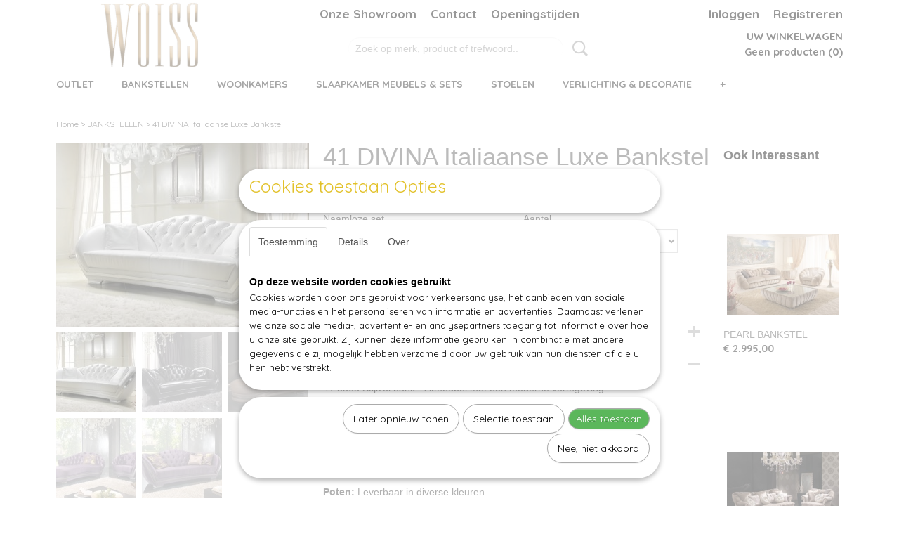

--- FILE ---
content_type: text/html; charset=UTF-8
request_url: https://www.woiss.nl/webshop/bankstellen/detail/177/41-divina-italiaanse-luxe-bankstel.html
body_size: 12986
content:
<!DOCTYPE html>
<html lang="nl" prefix="og: http://ogp.me/ns#">
<head>
  <script src="/core/javascript/polyfills/polyfills-transpiled.js" defer nomodule></script>
  <meta name="keywords" content="meubelen, meubel rotterdam, meubel breda, meubelzaak rotterdam, mebelzaak breda, goedkope bakstellen, goedkope meubel, hooglans meubel, lcd meubels, woonkamer, salon tafel, meubel aanbieding, goedkope boxprings, slaapkamers, goedkoopste meubelzaak, goedkoop meubels, hoogglans meubelen, italiaanse meubelen, turkse meubelen, meubels uit turkije, turkse, turkije, meubels, klassieke, barok, brokante, eiken, fineer, massief, massieve"/>
  <meta name="description" content="Voor luxe interieur design bezoek onze website | Luxe inrichting woonkamer ideeën | Zie onze luxe bank, stijlvolle woonkamer en exclusieve design modellen"/>
  <meta name="language" content="nl"/>
  <meta name="charset" content="UTF-8"/>
  <meta name="google-site-verification" content="7fh8edQW-I3p3ioU72a-jdbVrPVH8dmDOqFTtaNZviM"/>
  <meta name="p:domain_verify" content="03144a7cac6a16b650f00bf6ef572b65"/>
  <meta name="author" content="Woiss Meubels voor Stijlvol Interieur Ideeën"/>
  <meta name="generator" content="IZICMS2.0"/>
  <link href="/webshop/bankstellen/klassieke-bankstellen/detail/177/41-divina-italiaanse-luxe-bankstel.html" rel="canonical"/>
  <link href="/service/xml/News/atom.xml" rel="alternate" title="Alle berichten"/>
  <link href="/data/cache/compressedIncludes/compressedIncludes_2399616016_12f951c6e55e1a307533ac1d385dbb52.css" rel="stylesheet" media="all"/>
  <link href="https://fonts.googleapis.com/css?family=Quicksand:400,700&amp;r=3788&amp;fp=" rel="stylesheet" media="screen"/>
  <link href="https://fonts.googleapis.com/css?family=Gruppo:400,700&amp;r=3788&amp;fp=" rel="stylesheet" media="screen"/>
  <link href="https://fonts.googleapis.com/css?family=Dosis:400,700&amp;r=3788&amp;fp=" rel="stylesheet" media="screen"/>
  <link href="https://fonts.googleapis.com/css?family=Raleway:400,700&amp;r=3788&amp;fp=" rel="stylesheet" media="screen"/>
  <script src="/core/javascript/mootools/mootools-core-1.6.0-transpiled.js?r=3788&amp;fp=857f2632"></script>
  <script src="/core/javascript/mootools/mootools-more-1.6.0-transpiled.js?r=3788&amp;fp=857f2632"></script>
  <script src="/modules/Shop/templates/default/js/product_social-transpiled.js?r=3788&amp;fp=857f2632"></script>
  <script src="https://connect.facebook.net/nl_NL/all.js#xfbml=1?r=3788&amp;fp="></script>
  <script src="/core/javascript/lib/helper/LocaleGlobal-minified.js?r=3788&amp;fp=857f2632" type="module"></script>
  <script src="/core/javascript/lib/helper/LocaleGlobal-transpiled.js?r=3788&amp;fp=857f2632" defer nomodule></script>
  <script src="/modules/Shop/templates/bootstrap/js/accordion-transpiled.js?r=3788&amp;fp=857f2632"></script>
  <script src="/modules/Shop/templates/bootstrap/js/pixeldensity-transpiled.js?r=3788&amp;fp=857f2632"></script>
  <script src="/modules/Shop/templates/bootstrap/js/modal.js?r=3788&amp;fp=45bf4c6b"></script>
  <script src="/modules/Shop/templates/bootstrap/js/product-behaviour-transpiled.js?r=3788&amp;fp=857f2632"></script>
  <script src="/modules/Shop/templates/bootstrap/js/product_attributes-transpiled.js?r=3788&amp;fp=857f2632"></script>
  <script src="/modules/Shop/templates/bootstrap/js/cerabox/cerabox-transpiled.js?r=3788&amp;fp=857f2632"></script>
  <script src="/core/javascript/lib/legacy/Toolbox-minified.js?r=3788&amp;fp=857f2632" type="module"></script>
  <script src="/core/javascript/lib/legacy/Toolbox-transpiled.js?r=3788&amp;fp=857f2632" defer nomodule></script>
  <script src="/core/javascript/lib/legacy/Loader-minified.js?r=3788&amp;fp=857f2632" type="module"></script>
  <script src="/core/javascript/lib/legacy/Loader-transpiled.js?r=3788&amp;fp=857f2632" defer nomodule></script>
  <script src="/modules/AfterSale/templates/default/js/cookiepolicy.js?r=3788&amp;fp=0434d66d"></script>
  <script src="/templates/responsive-1/js/touch-mootools-transpiled.js?r=3788&amp;fp=857f2632"></script>
  <script src="/templates/responsive-1/js/category-menu-transpiled.js?r=3788&amp;fp=857f2632"></script>
  <script src="/templates/responsive-1/js/columnizer-transpiled.js?r=3788&amp;fp=857f2632"></script>
  <script src="/templates/responsive-1/js/responsive-transpiled.js?r=3788&amp;fp=857f2632"></script>
  <script src="/templates/responsive-1/js/designListener-transpiled.js?r=3788&amp;fp=857f2632"></script>
  <script>/*<![CDATA[*/
    document.addEventListener('DOMContentLoaded',function(){
      var evt = document.createEvent('CustomEvent');evt.initCustomEvent( 'designchange', false, false, {"carousel_slide_duration":"6000ms","carousel_slide1_enabled":"-1","carousel_slide1_animation":"slide-left","carousel_slide1_button_text":"","carousel_slide1_button_href":"","carousel_slide2_enabled":"-1","carousel_slide2_animation":"slide-left","carousel_slide2_button_text":"","carousel_slide2_button_href":"","carousel_slide3_enabled":"1","carousel_slide3_animation":"slide-left","carousel_slide3_button_text":"","carousel_slide3_button_href":"","carousel_slide3_slogan":"","carousel_slide4_enabled":"1","carousel_slide4_animation":"slide-left","carousel_slide4_button_text":"","carousel_slide4_button_href":"","carousel_slide4_slogan":"","carousel_slide5_enabled":"-1","carousel_slide5_animation":"slide-left","carousel_slide5_button_text":"Bekijk Alle Modellen","carousel_slide5_button_href":"https:\/\/www.woiss.nl\/webshop\/stoelen\/","carousel_slide5_slogan":"","carousel_slide1_full_image_link":"https:\/\/www.woiss.nl\/model-bugatti.html","carousel_slide1_slogan":"","carousel_slide2_full_image_link":"https:\/\/www.woiss.nl\/webshop\/outlet\/","carousel_slide2_slogan":"","carousel_slide3_full_image_link":"https:\/\/www.woiss.nl\/webshop\/woonkamer\/klassiek-woonkamers\/","carousel_slide4_full_image_link":"https:\/\/www.woiss.nl\/webshop\/woonkamer\/luxe-woonkamers\/","carousel_slide5_full_image_link":""} );document.dispatchEvent(evt);
      Locale.define('nl-NL','Core',{"cancel":"Annuleren","close":"Sluiten"});
      Locale.define('nl-NL','Shop',{"loading":"Een moment geduld alstublieft..","error":"Er is helaas een fout opgetreden.","added":"Toegevoegd","product_added_short":"&#x2713; Toegevoegd aan winkelwagen:","product_not_added":"Het product kon niet worden toegevoegd.","variation_not_given_short":"Kies de gewenste uitvoering:","attribute_dimension_error":"Het veld '%s' bevat een ongeldige waarde.","please_enter_valid_email":"Vul alsjeblieft een geldig e-mailadres in."});
      Locale.define('nl-NL','Cookie',{"cookie_option_heading":"Cookies toestaan Opties","cookie_option_footer":"<div class=buttons><a class='btn cookie-btn' id='cookie-showagain'>Later opnieuw tonen<\/a><a class='btn cookie-btn' id='allow-selection'>Selectie toestaan<\/a><a class='btn cookie-btn-selected' id='allow-all'>Alles toestaan<\/a><\/div>","cookie_option_body":"<div class='cookie-content' id='mainContent'><ul class='nav nav-tabs'><li><a href='#consent'>Toestemming<\/a><\/li><li><a href='#details'>Details<\/a><\/li><li><a href='#about'>Over<\/a><\/li><\/ul><div id='tabData[consent]' class='tabData'><h4 id='shp-cookie-settings'>Op deze website worden cookies gebruikt<\/h4><p>Cookies worden door ons gebruikt voor verkeersanalyse, het aanbieden van sociale media-functies en het personaliseren van informatie en advertenties. Daarnaast verlenen we onze sociale media-, advertentie- en analysepartners toegang tot informatie over hoe u onze site gebruikt. Zij kunnen deze informatie gebruiken in combinatie met andere gegevens die zij mogelijk hebben verzameld door uw gebruik van hun diensten of die u hen hebt verstrekt.<\/p><\/div><div id='tabData[details]' class='tabData'><div class='form-check align-items-center'><h4 id='shp-cookie-settings'>Noodzakelijk<\/h4><input class='form-check-input' type='checkbox' role='switch' id='shp-cookie-ncecessary' checked='checked' disabled='disabled'><\/div><p>Door essenti\u00eble functies zoals paginanavigatie en toegang tot beveiligde delen van de website mogelijk te maken, dragen noodzakelijke cookies bij aan de bruikbaarheid van een website. Deze cookies zijn essentieel voor de correcte werking van de website.<\/p><div class='form-check align-items-center'><h4 id='shp-cookie-settings'>Statistieken<\/h4><input class='form-check-input' type='checkbox' role='switch' id='shp-cookie-statistics' checked='checked'><\/div><p>Statistische cookies verzamelen en verstrekken anonieme gegevens om website-eigenaren te helpen begrijpen hoe gebruikers omgaan met hun sites.<\/p><div class='form-check align-items-center'><h4 id='shp-cookie-settings'>Marketing<\/h4><input class='form-check-input' type='checkbox' role='switch' id='shp-cookie-marketing'><\/div><p>Er worden cookies voor marketingdoeleinden gebruikt om websitegebruikers te volgen. Het doel is om gebruikers relevante en interessante advertenties te tonen, waardoor deze waardevoller worden voor uitgevers en externe marketeers.<\/p><\/div><div id='tabData[about]' class='tabData'><p>Cookies zijn kleine tekstdocumenten die door websites kunnen worden gebruikt om de gebruikerservaring effici\u00ebnter te maken.<\/p><p>De wet bepaalt dat wij cookies op uw apparaat plaatsen als deze strikt noodzakelijk zijn voor de werking van deze website. Voor alle andere soorten cookies hebben wij uw toestemming nodig. wat betekent dat cookies die als noodzakelijk zijn gecategoriseerd, voornamelijk worden verwerkt op basis van AVG-art. 6 (1) (f). Alle overige cookies, dat wil zeggen die van de soorten voorkeuren en advertenties, worden verwerkt op basis van AVG-art. 6 (1) (a) AVG.<\/p><p>Deze website maakt gebruik van unieke soorten cookies. sommige cookies worden geplaatst via aanbiedingen van derden die op onze pagina's verschijnen.<\/p><p>Vermeld uw toestemmings-id en datum wanneer u contact met ons opneemt over uw toestemming.<\/p><\/div><\/div>","analyticsId":"G-6CY6MTGC2N","adwordId":"AW-"});
      Locale.use('nl-NL');
  });
  /*]]>*/</script>
  <script>/*<![CDATA[*/
    
    <!-- Google Tag Manager -->
    (function(w,d,s,l,i){w[l]=w[l]||[];w[l].push({'gtm.start':
    new Date().getTime(),event:'gtm.js'});var f=d.getElementsByTagName(s)[0],
    j=d.createElement(s),dl=l!='dataLayer'?'&l='+l:'';j.async=true;j.src=
    'https://www.googletagmanager.com/gtm.js?id='+i+dl;f.parentNode.insertBefore(j,f);
    })(window,document,'script','dataLayer','GTM-NHK2L2J');
    <!-- End Google Tag Manager -->
    
 window.dataLayer = window.dataLayer || []; 
function gtag(){dataLayer.push(arguments);}
gtag('consent', 'default', { 
'ad_storage': 'denied',
'ad_user_data': 'denied',
'ad_personalization': 'denied',
'analytics_storage': 'denied',
'functionality_storage': 'denied',
'personalization_storage': 'denied',
'security_storage': 'denied'
});
  /*]]>*/</script>
  <!-- Global site tag (gtag.js) - Google Analytics -->
  <script async src="https://www.googletagmanager.com/gtag/js?id=G-6CY6MTGC2N"></script>
  <script>
    window.dataLayer = window.dataLayer || [];
    function gtag(){dataLayer.push(arguments);}
    gtag('js', new Date());
    gtag('config', 'G-6CY6MTGC2N', {"anonymize_ip":true});
  </script>
  <!-- End Google Analytics -->
  <title>41 DIVINA Italiaanse Luxe Bankstel - Bankstellen - Woiss Meubels | Stijlvol Inrichten voor Luxe Interieur</title>
  <meta name="viewport" content="width=device-width, initial-scale=1.0, user-scalable=0, minimum-scale=1.0, maximum-scale=1.0"/>
</head>
<body itemscope itemtype="http://schema.org/WebPage">
<div id="top">
  <div id="topMenu" class="container">
    <div id="logo" onclick="document.location.href='/';"></div>
          <ul class="topMenu">
                  <li><a href="/onze-showroom.html">Onze Showroom</a></li>
                  <li><a href="/contact.html">Contact</a></li>
                  <li><a href="/openingstijden.html">Openingstijden</a></li>
        
      </ul>
      
<div id="basket" class="show_profile">
      <ul>
              <li><a href="/profiel/inloggen.html" rel="nofollow">Inloggen</a></li>
        <li><a href="/profiel/registreren.html">Registreren</a></li>
          </ul>
      <div class="cart">
    <label><a href="/webshop/basket.html" class="basketLink">Uw winkelwagen</a></label>
    <span class="basketPrice">Geen producten <span class="basketAmount">(0)</span></span>
  </div>
</div>
      </div>
      
    <form action="/zoeken.html" method="get" class="search">
      <input class="query" placeholder="Zoek op merk, product of trefwoord.." type="text" name="q" value="" />
      <button type="submit" class="btn">Zoeken</button>
    </form>
  </div>
  
<div id="menu">
  <div class="container">
    
    <ul class="pull-right">
                                                                                                                                                
    </ul>
  
      <ul class="categories">
                          <li class="">
          <a class="dropdown-toggle" href="/webshop/outlet/">Outlet <b class="caret"></b></a>
            <div class="dropdown">
              <a class="dropdown-heading" href="/webshop/outlet/">Outlet</a>
              <ul>
                                              <li ><a href="/webshop/outlet/outlet-meubels--eethoeken/" title="Outlet meubels &amp; eethoeken">Outlet meubels & eethoeken</a></li>
                                              <li ><a href="/webshop/outlet/outlet-bankstellen/" title="Outlet bankstellen">Outlet bankstellen</a></li>
                                              <li ><a href="/webshop/outlet/outlet-slaapkamers--bedden/" title="Outlet slaapkamers &amp; bedden">Outlet slaapkamers & bedden</a></li>
                                              <li ><a href="/webshop/outlet/outlet-verlichtingen--kroonluchters/" title="Outlet verlichtingen &amp; kroonluchters">Outlet verlichtingen & kroonluchters</a></li>
                                              <li ><a href="/webshop/outlet/outlet-spiegels--schilderijen/" title="Outlet spiegels &amp; schilderijen">Outlet spiegels & schilderijen</a></li>
                                              <li ><a href="/webshop/outlet/outlet-serviessets/" title="Outlet serviessets">Outlet serviessets</a></li>
                                              <li ><a href="/webshop/outlet/accessoires/" title="Outlet accessoires">Outlet accessoires</a></li>
              
              </ul>
            </div>
          </li>
                              <li class="">
          <a class="dropdown-toggle" href="/webshop/bankstellen/">BANKSTELLEN <b class="caret"></b></a>
            <div class="dropdown">
              <a class="dropdown-heading" href="/webshop/bankstellen/">BANKSTELLEN</a>
              <ul>
                                              <li ><a href="/webshop/bankstellen/outlet-bankstellen-tot-70-korting/" title="Outlet Bankstellen tot 70% Korting">Outlet Bankstellen tot 70% Korting</a></li>
                                              <li ><a href="/webshop/bankstellen/leren-bankstellen/" title="Leren Bankstellen">Leren Bankstellen</a></li>
                                              <li ><a href="/webshop/bankstellen/stoffen-bankstellen/" title="Stoffen Bankstellen">Stoffen Bankstellen</a></li>
                                              <li ><a href="/webshop/bankstellen/klassieke-bankstellen/" title="Klassıeke bankstellen">Klassıeke bankstellen</a></li>
                                              <li ><a href="/webshop/bankstellen/losse-fauteuils/" title="Losse fauteuils">Losse fauteuils</a></li>
                                              <li ><a href="/webshop/bankstellen/wood-trimmed--oak-bankstellen/" title="Wood trimmed / oak bankstellen">Wood trimmed / oak bankstellen</a></li>
                                              <li ><a href="/webshop/bankstellen/hoekbankstellen/" title="Hoekbankstellen">Hoekbankstellen</a></li>
              
              </ul>
            </div>
          </li>
                              <li class="">
          <a class="dropdown-toggle" href="/webshop/woonkamer/">WOONKAMERS <b class="caret"></b></a>
            <div class="dropdown">
              <a class="dropdown-heading" href="/webshop/woonkamer/">WOONKAMERS</a>
              <ul>
                                              <li ><a href="/webshop/woonkamer/outlet-meubels--eethoeken-tot-70-korting/" title="Outlet Meubels &amp; Eethoeken tot 70% Korting">Outlet Meubels & Eethoeken tot 70% Korting</a></li>
                                              <li ><a href="/webshop/woonkamer/luxe-woonkamers/" title="Luxe Woonkamers">Luxe Woonkamers</a></li>
                                              <li ><a href="/webshop/woonkamer/klassiek-woonkamers/" title="Klassiek Woonkamers">Klassiek Woonkamers</a></li>
                                              <li ><a href="/webshop/woonkamer/modern-woonkamers/" title="Modern Woonkamers">Modern Woonkamers</a></li>
                                              <li ><a href="/webshop/woonkamer/marmeren-tafels/" title="Marmeren Tafels">Marmeren Tafels</a></li>
                                              <li ><a href="/webshop/woonkamer/losse-woonkamer-meubels/" title="Losse Woonkamer Meubels">Losse Woonkamer Meubels</a></li>
              
              </ul>
            </div>
          </li>
                              <li class="">
          <a class="dropdown-toggle" href="/webshop/slaapkamer-meubels--sets/">Slaapkamer meubels & sets <b class="caret"></b></a>
            <div class="dropdown">
              <a class="dropdown-heading" href="/webshop/slaapkamer-meubels--sets/">Slaapkamer meubels & sets</a>
              <ul>
                                              <li ><a href="/webshop/slaapkamer-meubels--sets/outlet-bedden--slaapkamers-tot--70/" title="Outlet Bedden &amp; Slaapkamers tot -70%">Outlet Bedden & Slaapkamers tot -70%</a></li>
                                              <li ><a href="/webshop/slaapkamer-meubels--sets/slaapkamer-sets/" title="Slaapkamer sets">Slaapkamer sets</a></li>
                                              <li ><a href="/webshop/slaapkamer-meubels--sets/bedden/" title="Bedden">Bedden</a></li>
                                              <li ><a href="/webshop/slaapkamer-meubels--sets/kasten/" title="Kasten">Kasten</a></li>
                                              <li ><a href="/webshop/slaapkamer-meubels--sets/zitmeubelen-voor-slaapkamers/" title="Zitmeubelen voor slaapkamers">Zitmeubelen voor slaapkamers</a></li>
                                              <li ><a href="/webshop/slaapkamer-meubels--sets/spiegels-voor-slaapkamers/" title="Spiegels voor slaapkamers">Spiegels voor slaapkamers</a></li>
                                              <li ><a href="/webshop/slaapkamer-meubels--sets/matrassen/" title="Matrassen">Matrassen</a></li>
                                              <li ><a href="/webshop/slaapkamer-meubels--sets/boxspringen/" title="Boxspringen">Boxspringen</a></li>
              
              </ul>
            </div>
          </li>
                                <li class=""><a href="/webshop/stoelen/">Stoelen</a></li>
                              <li class="">
          <a class="dropdown-toggle" href="/webshop/verlichting--decoratie/">Verlichting & Decoratie <b class="caret"></b></a>
            <div class="dropdown">
              <a class="dropdown-heading" href="/webshop/verlichting--decoratie/">Verlichting & Decoratie</a>
              <ul>
                                              <li ><a href="/webshop/verlichting--decoratie/outlet-verlichting--decoraties-tot--70/" title="Outlet Verlichting &amp; Decoratie's tot -70%">Outlet Verlichting & Decoratie's tot -70%</a></li>
                                              <li ><a href="/webshop/verlichting--decoratie/decoraties--woonaccessoires/" title="Decoraties &amp; Woonaccessoires">Decoraties & Woonaccessoires</a></li>
                                              <li ><a href="/webshop/verlichting--decoratie/verlichting/" title="Verlichting">Verlichting</a></li>
              
              </ul>
            </div>
          </li>
                              <li class="">
          <a class="dropdown-toggle" href="/webshop/barok-collectie/">Barok Collectie <b class="caret"></b></a>
            <div class="dropdown">
              <a class="dropdown-heading" href="/webshop/barok-collectie/">Barok Collectie</a>
              <ul>
                                              <li ><a href="/webshop/barok-collectie/barok-woonkamers--eethoeken/" title="Barok Woonkamers &amp; Eethoeken">Barok Woonkamers & Eethoeken</a></li>
                                              <li ><a href="/webshop/barok-collectie/barok-bankstellen/" title="Barok Bankstellen">Barok Bankstellen</a></li>
                                              <li ><a href="/webshop/barok-collectie/barok-slaapkamers/" title="Barok Slaapkamers">Barok Slaapkamers</a></li>
              
              </ul>
            </div>
          </li>
              
          </ul>
      </div>
</div>
<div class="visible-phone mobileHeader">
  <a href="#" class="openMobileMenu"></a>
  <form action="/zoeken.html" method="get" class="search">
    <input class="query" type="text" name="q" value="" />
    <button type="submit" class="btn">Zoeken</button>
  </form>
</div>
<script type="text/javascript">
  // Make the update menu function global
  var updateMenu = {};
  var category_menu;
  window.addEvent( 'domready', function ()
  {
    var elements = $$('.dropdown-toggle');
    var closeTimeout;
    var opt = {
      translations:{
        TEMPLATE_OTHER_CATEGORIES:'Overige categorie&euml;n',
        TEMPLATE_MENU_OVERFLOW_LABEL: '+'
      }
    }
    // Emulate hover in JS so we can control the hover behaviour on mobile browsers
    var ios10fix = false; // IOS10 has a bug where it triggers an extra click event on the location of the finger (even when mouseup is stopped) in the menu when it has less than 8 items...
    $('menu').getElements( 'a' ).each( function ( el ) {
      el.addEvent( 'mouseenter', function () { this.addClass('hover'); } );
      el.addEvent( 'mouseleave', function () { this.removeClass('hover'); } );
      el.addEvent( 'click', function ( e ) { if ( ios10fix ) e.stop(); } );
    } );
    // Global function to add drop-down behaviour to newly added menu items
    updateMenu = function () {
      var newElements = $$('.dropdown-toggle');
      newElements.each( function ( el ) {
        if ( -1 === elements.indexOf( el ) ) {
          el.addEvent( 'mouseenter', function () { el.addClass('hover'); } );
          el.addEvent( 'mouseleave', function () { el.removeClass('hover'); } );
          addMenuBehaviour( el );
        }
      } );
      // Add new elements to local list
      elements = newElements;
    }
    var addMenuBehaviour = function ( el ) {
      // Handle opening the menu
      el.addEvent( 'mouseover', openMenu );
      // Handle delayed menu close after mouse leave
      el.getParent('li').addEvent('mouseleave', function () {
        // Don't close when hovering a submenu-enabled item in the '+' menu
        if ( el.getParent( '.__all_categories' ) && el.getParent( '.dropdown' ) ) return;
        // Ignore mouseleave events when in mobile mode (needed for windows phone)
        if ( document.body.hasClass( 'mobile' ) ) return;
        closeTimeout = setTimeout( closeAll, 300 );
      } );
      el.getParent('li').addEvent('mouseenter', function () {
        clearTimeout( closeTimeout );
      } );
      // Also open menu on tap
      el.addEvent( 'tap', function ( e ) {
        if ( e.type == 'touchend' ) {
          openMenu.call(el, e);
          ios10fix = true;
          setTimeout( function () { ios10fix = false; }, 500 );
        }
      } );
    }
    var closeAll = function () {
      elements.getParent().removeClass('open');
      clearTimeout( closeTimeout );
    }
    var openMenu = function (e) {
      // Ignore mouseover events when in mobile mode
      if ( e.type == 'mouseover' && document.body.hasClass( 'mobile' ) ) return;
      if ( this.getParent( '.__all_categories' ) && this.getParent( '.dropdown' ) ) {
        if ( e.type == "touchend" ) document.location.href = this.get('href'); // Feign a click for touch actions (emulated click is blocked)
        return true;
      }
      // Already open.. Close when in mobile mode
      if ( this.getParent( 'li.open' ) ) {
        if ( e.type == "touchend" ) {
          closeAll();
        }
        return;
      }
      // Close all menu's
      elements.getParent().removeClass('open');
      // Prevent unexpected closing
      clearTimeout( closeTimeout );
      // Skip if disabled
      if ( this.hasClass('disabled') || this.match(':disabled') ) return;
      var dropdownMenu = this.getParent().getElement( '.dropdown' );
      if ( !dropdownMenu || !dropdownMenu.getElement('li') ) return; // Skip if empty
      dropdownMenu.setStyle( 'visibility', 'hidden' );
      this.getParent().addClass('open'); // open up selected
      var paddingTop = dropdownMenu.getStyle( 'padding-top' ).toInt();
      var dropdownMenuHeight = dropdownMenu.getSize().y - paddingTop - dropdownMenu.getStyle( 'padding-bottom' ).toInt();
      dropdownMenu.setStyles( {height:0,visibility:'visible', paddingTop: paddingTop + 10} );
      dropdownMenu.set( 'morph', {duration: 300, transition: 'sine:out', onComplete:function () { dropdownMenu.setStyle( 'height', 'auto' ); } } );
      dropdownMenu.morph( {height:dropdownMenuHeight, paddingTop: paddingTop} );
    };
    // Add behaviour to all drop-down items
    elements.each( addMenuBehaviour );
    // Init category menu
    category_menu = new CategoryMenu( opt );
  } );
</script>
  
  <div id="breadcrumbs" class="container">
    <div class="border-bottom">
      <a href="/" title="Home">Home</a> &gt; <a href="/webshop/bankstellen/" title="BANKSTELLEN">BANKSTELLEN</a> &gt; <a href="" title="41 DIVINA Italiaanse Luxe Bankstel">41 DIVINA Italiaanse Luxe Bankstel</a>
    </div>
  </div>
<div class="container" id="site">
  <div class="row">
          <div class="span12">
        <div class="iziSection" id="section_main"><div id="section_main_0" class="ShopModule iziModule"><div class="productAction iziAction">
<div class="row">
  <div itemscope itemtype="http://schema.org/Product">
            <meta itemprop="itemCondition" content="http://schema.org/NewCondition" />
          <div class="imageContainer span4">
      <div class="imageCanvas">
                    <div class="product-ribbon">
                </div>
      
              <a href="/data/upload/Shop/images/divina-rit.jpg" id="productImage-378" class="cerabox active" title="DIVINA Stijlvol bankstel - zitmeubel met een moderne vormgeving">
          <img src="/modules/Shop/templates/bootstrap/images/placeholder.png" data-src="/data/upload/Shop/images/360x1000x0_divina-rit.jpg" alt="DIVINA Stijlvol bankstel - zitmeubel met een moderne vormgeving"/>
          <meta itemprop="image" content="https://www.woiss.nl/data/upload/Shop/images/divina-rit.jpg" />
        </a>
              <a href="/data/upload/Shop/images/divina-all-blacks.jpg" id="productImage-379" class="cerabox" title="DIVINA Stijlvol bankstel - zitmeubel met een moderne vormgeving">
          <img src="/modules/Shop/templates/bootstrap/images/placeholder.png" data-src="/data/upload/Shop/images/360x1000x0_divina-all-blacks.jpg" alt="DIVINA Stijlvol bankstel - zitmeubel met een moderne vormgeving"/>
          <meta itemprop="image" content="https://www.woiss.nl/data/upload/Shop/images/divina-all-blacks.jpg" />
        </a>
              <a href="/data/upload/Shop/images/divina-chaise-pelle.jpg" id="productImage-380" class="cerabox" title="DIVINA Stijlvol bankstel - zitmeubel met een moderne vormgeving">
          <img src="/modules/Shop/templates/bootstrap/images/placeholder.png" data-src="/data/upload/Shop/images/360x1000x0_divina-chaise-pelle.jpg" alt="DIVINA Stijlvol bankstel - zitmeubel met een moderne vormgeving"/>
          <meta itemprop="image" content="https://www.woiss.nl/data/upload/Shop/images/divina-chaise-pelle.jpg" />
        </a>
              <a href="/data/upload/Shop/images/divina-viola-2.jpg" id="productImage-381" class="cerabox" title="DIVINA Stijlvol bankstel - zitmeubel met een moderne vormgeving">
          <img src="/modules/Shop/templates/bootstrap/images/placeholder.png" data-src="/data/upload/Shop/images/360x1000x0_divina-viola-2.jpg" alt="DIVINA Stijlvol bankstel - zitmeubel met een moderne vormgeving"/>
          <meta itemprop="image" content="https://www.woiss.nl/data/upload/Shop/images/divina-viola-2.jpg" />
        </a>
              <a href="/data/upload/Shop/images/divina-viola.jpg" id="productImage-382" class="cerabox" title="DIVINA Stijlvol bankstel - zitmeubel met een moderne vormgeving">
          <img src="/modules/Shop/templates/bootstrap/images/placeholder.png" data-src="/data/upload/Shop/images/360x1000x0_divina-viola.jpg" alt="DIVINA Stijlvol bankstel - zitmeubel met een moderne vormgeving"/>
          <meta itemprop="image" content="https://www.woiss.nl/data/upload/Shop/images/divina-viola.jpg" />
        </a>
      
      </div>
          <div class="imageSelector">
            <a href="#product_image_378" rel="productImage-378" class="active"><img width="114" height="114" src="/modules/Shop/templates/bootstrap/images/placeholder.png" data-src="/data/upload/Shop/images/114x114x1_divina-rit.jpg" alt="1"/></a>
            <a href="#product_image_379" rel="productImage-379"><img width="114" height="114" src="/modules/Shop/templates/bootstrap/images/placeholder.png" data-src="/data/upload/Shop/images/114x114x1_divina-all-blacks.jpg" alt="2"/></a>
            <a href="#product_image_380" rel="productImage-380"><img width="114" height="114" src="/modules/Shop/templates/bootstrap/images/placeholder.png" data-src="/data/upload/Shop/images/114x114x1_divina-chaise-pelle.jpg" alt="3"/></a>
            <a href="#product_image_381" rel="productImage-381"><img width="114" height="114" src="/modules/Shop/templates/bootstrap/images/placeholder.png" data-src="/data/upload/Shop/images/114x114x1_divina-viola-2.jpg" alt="4"/></a>
            <a href="#product_image_382" rel="productImage-382"><img width="114" height="114" src="/modules/Shop/templates/bootstrap/images/placeholder.png" data-src="/data/upload/Shop/images/114x114x1_divina-viola.jpg" alt="5"/></a>
      
      </div>
          &nbsp;
    </div>
    <div class="span6">
      <div class="productProperties">
        <div id="productDetail" class="productDetail">
          <h1 itemprop="name">41 DIVINA Italiaanse Luxe Bankstel</h1>
<meta itemprop="ProductID" content="177" />
<meta itemprop="url" content="https://www.woiss.nl/webshop/bankstellen/klassieke-bankstellen/detail/177/41-divina-italiaanse-luxe-bankstel.html" />
<div class="price" itemprop="offers" itemscope itemtype="http://schema.org/Offer">
      <span class="strong price">&euro; 1.925,00</span>
    <meta itemprop="price" content="1925"/>
    <meta itemprop="priceCurrency" content="EUR"/>
    
      <small>
      (inclusief btw      21%)
    </small>
  
  
<div class="in-stock">
</div>
  <div class="form">
    <form>
      <input type="hidden" name="product_id" value="177"/>
          <input type="hidden" name="price" value="192500"/>
      <input type="hidden" name="sale_price" value="192500"/>
      <input type="hidden" name="currency" value="EUR"/>
      <div class="row">
                                  <div class="span3 attribute-set 0">
                      <label>Naamloze set</label>
            <select name="attributeSet[177][81]" class="attribute-list">
                        <option value="398" selected="selected">Poef Gecapitonneerd</option>
                        <option value="399">4 Zits 280x118x91</option>
                        <option value="400">3 Zits 250x115x91</option>
                        <option value="401">2.5 Zits 230x115x89</option>
                        <option value="402">Chaise Longue 210x106x85</option>
                        <option value="8474">1 zits bank 113x95x86</option>
                        <option value="8475">salontafel 120x70x40</option>
                        <option value="8476">bijzettafel 70x70x60h</option>
            
            </select>
                    </div>
        
      
                  <div class="span3">
            <label for="product_amount_177">Aantal</label>
            <select name="amount[177]" id="product_amount_177">
                          <option value="1" selected="selected">1</option>
                          <option value="2">2</option>
                          <option value="3">3</option>
                          <option value="4">4</option>
                          <option value="5">5</option>
                          <option value="6">6</option>
                          <option value="7">7</option>
                          <option value="8">8</option>
                          <option value="9">9</option>
                          <option value="10">10</option>
                          <option value="11">11</option>
                          <option value="12">12</option>
                          <option value="13">13</option>
                          <option value="14">14</option>
                          <option value="15">15</option>
                          <option value="16">16</option>
                          <option value="17">17</option>
                          <option value="18">18</option>
                          <option value="19">19</option>
                          <option value="20">20</option>
                          <option value="21">21</option>
                          <option value="22">22</option>
                          <option value="23">23</option>
                          <option value="24">24</option>
                          <option value="25">25</option>
                          <option value="26">26</option>
                          <option value="27">27</option>
                          <option value="28">28</option>
                          <option value="29">29</option>
                          <option value="30">30</option>
                          <option value="31">31</option>
                          <option value="32">32</option>
                          <option value="33">33</option>
                          <option value="34">34</option>
                          <option value="35">35</option>
                          <option value="36">36</option>
                          <option value="37">37</option>
                          <option value="38">38</option>
                          <option value="39">39</option>
                          <option value="40">40</option>
                          <option value="41">41</option>
                          <option value="42">42</option>
                          <option value="43">43</option>
                          <option value="44">44</option>
                          <option value="45">45</option>
                          <option value="46">46</option>
                          <option value="47">47</option>
                          <option value="48">48</option>
                          <option value="49">49</option>
                          <option value="50">50</option>
                          <option value="51">51</option>
                          <option value="52">52</option>
                          <option value="53">53</option>
                          <option value="54">54</option>
                          <option value="55">55</option>
                          <option value="56">56</option>
                          <option value="57">57</option>
                          <option value="58">58</option>
                          <option value="59">59</option>
                          <option value="60">60</option>
                          <option value="61">61</option>
                          <option value="62">62</option>
                          <option value="63">63</option>
                          <option value="64">64</option>
                          <option value="65">65</option>
                          <option value="66">66</option>
                          <option value="67">67</option>
                          <option value="68">68</option>
                          <option value="69">69</option>
                          <option value="70">70</option>
                          <option value="71">71</option>
                          <option value="72">72</option>
                          <option value="73">73</option>
                          <option value="74">74</option>
                          <option value="75">75</option>
                          <option value="76">76</option>
                          <option value="77">77</option>
                          <option value="78">78</option>
                          <option value="79">79</option>
                          <option value="80">80</option>
                          <option value="81">81</option>
                          <option value="82">82</option>
                          <option value="83">83</option>
                          <option value="84">84</option>
                          <option value="85">85</option>
                          <option value="86">86</option>
                          <option value="87">87</option>
                          <option value="88">88</option>
                          <option value="89">89</option>
                          <option value="90">90</option>
                          <option value="91">91</option>
                          <option value="92">92</option>
                          <option value="93">93</option>
                          <option value="94">94</option>
                          <option value="95">95</option>
                          <option value="96">96</option>
                          <option value="97">97</option>
                          <option value="98">98</option>
                          <option value="99">99</option>
                        </select>
          </div>
                </div>
              <button class="btn cancel">Annuleren</button>
        <button class="btn buy" data-product_id="177">In winkelwagen</button>                      </form>
  </div>
</div>
  
    <div class="accordion accordion-attributes">
      <div class="accordion-heading">Specificaties</div>
                                <div class="property">
          <span class="property-title strong">Netto gewicht</span>
          <span class="property-text">2,00  Kg</span>
        </div>
                    <div class="property">
          <span class="property-title strong">Bruto gewicht</span>
          <span class="property-text" itemprop="weight">6,00  Kg</span>
        </div>
            
      
    </div>
  
        </div>
      </div>
          <div class="accordion accordion-open">
        <div class="accordion-heading">Omschrijving</div>
        <span itemprop="description"><p><span id="ctl00_ContentPlaceHolder1_lblUrunAd">41 8365 Stijlvol bank - zitmeubel met een moderne vormgeving</span></p>
<p>MODEL DIVINA</p>
<p>Prachtig Neo klassiek bankstel</p>
<p>Inclusief kussens.<br />Leverbaar in diverse kleuren stof of leather</p>
<p><strong>Poten:</strong> Leverbaar in diverse kleuren</p>
<p>&nbsp;</p>
<ul>
<li>4 zits L280*D118*H91cm</li>
<li>3 zits L250*D115*H89cm</li>
<li>2.5 zits L230*D115*H89cm</li>
<li>1 zits L113*D95*H86</li>
<li>Chaise Longue L210*H106*D85cm</li>
<li>Poef Gecapitonneerd L120*D70*H40</li>
</ul>
<p>&nbsp;</p>
<p>Fabrikant van een hoogwaardig Italiaans product; prachtige exclusieve bankstellen, fauteuils en bedden met een rijke stoffen- en ledercollectie</p></span>
      </div>
    
    
    
          <div id="social_container" class="social">
                        <div class="fb-like" data-href="https://www.woiss.nl/webshop/bankstellen/klassieke-bankstellen/detail/177/41-divina-italiaanse-luxe-bankstel.html" data-layout="button" data-action="like" data-show-faces="false" data-share="true"></div>
                                                                <a href="https://twitter.com/share" class="twitter-share-button" data-text="" data-count="none">Tweet</a>
          <script>
            !function(d,s,id) {
              var js, fjs = d.getElementsByTagName(s)[0];
              if(!d.getElementById(id)) {
                js = d.createElement(s);
                js.id = id;
                js.src = 'https://platform.twitter.com/widgets.js';
                fjs.parentNode.insertBefore(js,fjs);
              }
            }(document, 'script', 'twitter-wjs');
          </script>
                                                                <a href="https://www.pinterest.com/pin/create/button/" data-pin-do="buttonBookmark"><img src="https://assets.pinterest.com/images/pidgets/pinit_fg_en_rect_gray_20.png" alt="Pinterest"/></a>
          <script async defer src="https://assets.pinterest.com/js/pinit.js"></script>
                      
      </div>
        </div>
  </div>
  
    <div class="span2 similarProducts">
    <h3>Ook interessant</h3>
          <div class="product">
        <div class="thumbnail">
          <a href="/webshop/bankstellen/klassieke-bankstellen/detail/241/pearl-bankstel.html" title="PEARL BANKSTEL" data-background="/data/upload/Shop/images/255x1000x0_pearl-41tavoli.jpg"></a>
        </div>
        <div class="name">
          <a href="/webshop/bankstellen/klassieke-bankstellen/detail/241/pearl-bankstel.html" class="active" title="PEARL BANKSTEL">PEARL BANKSTEL</a>
        </div>
        <div class="price">
                              <span class="price">&euro; 2.995,00</span>
                          </div>
      </div>
          <div class="product">
        <div class="thumbnail">
          <a href="/webshop/bankstellen/klassieke-bankstellen/detail/231/41-messina-luxe-design-klassieke-bankstel-leer.html" title="41 MESSINA Luxe Design Klassieke Bankstel Leer" data-background="/data/upload/Shop/images/255x1000x0_marlene.jpg"></a>
        </div>
        <div class="name">
          <a href="/webshop/bankstellen/klassieke-bankstellen/detail/231/41-messina-luxe-design-klassieke-bankstel-leer.html" class="active" title="41 MESSINA Luxe Design Klassieke Bankstel Leer">41 MESSINA Luxe Design Klassieke Bankstel Leer</a>
        </div>
        <div class="price">
                              <span class="price">&euro; 3.699,00</span>
                          </div>
      </div>
          <div class="product">
        <div class="thumbnail">
          <a href="/webshop/bankstellen/klassieke-bankstellen/detail/191/41-greta-italiaanse-luxe-klassieke-stoffen-bank.html" title="41 GRETA Italiaanse Luxe Klassieke Stoffen Bank" data-background="/data/upload/Shop/images/255x1000x0_greta.jpg"></a>
        </div>
        <div class="name">
          <a href="/webshop/bankstellen/klassieke-bankstellen/detail/191/41-greta-italiaanse-luxe-klassieke-stoffen-bank.html" class="active" title="41 GRETA Italiaanse Luxe Klassieke Stoffen Bank">41 GRETA Italiaanse Luxe Klassieke Stoffen Bank</a>
        </div>
        <div class="price">
                              <span class="price">&euro; 4.349,00</span>
                          </div>
      </div>
    
  </div>
  </div>
<script>
  document.addEvent( 'domready', function () {
    try {
      document.getElements('a.cerabox').cerabox( {
        events: {
          onOpen: function(current_item, collection) {
            var background_color = current_item.getStyle('background-color');
            if( background_color == 'transparent' ) {
              background_color = $('site').getStyle('background-color');
            }
            $('cerabox').setStyle('background-color', background_color);
          }
        }
      });
      var options = {
        variations: {},
        product_id: null
      };
      
      options.product_id = 177;
      var productAttributes = new ProductAttributes( options );
      productAttributes.addBehaviour();
      var canvas = document.getElement( '.imageCanvas' );
      var selector = document.getElement( '.imageSelector' );
      if ( !selector ) return;
      // Trigger size setting after all images are loaded
      window.addEvent( 'load', function () {
        canvas.setStyle( 'height', canvas.getElement('.active').getSize().y );
        productAttributes.switchVariationImage();
      } );
      selector.getElements( 'a' ).each( function ( a ) {
        a.addEvent( 'click', function ( e ) {
          e.stop();
          var target = $( a.get( 'rel' ) );
          if ( target ) {
            document.getElements( '.imageContainer .active' ).removeClass( 'active' );
            a.addClass( 'active' );
            target.addClass( 'active' );
            canvas.setStyle( 'height', target.getSize().y );
          }
        } );
      } );
    } catch (e) {
      if ( typeof TraceKit !== 'undefined') {
        TraceKit.report(e);
      } else {
        throw e;
      }
    }
  } );
</script>
<div class='clear'></div></div></div></div>
      </div>
      </div>
  <div class="row">
    <div class="span12"><div class="iziSection iziStaticSection" id="section_footer"><div class="iziContent" id="section_footer_0"><div class="iziInnerContent"><p style="text-align: center;"><strong><span style="color: #383333; font-size: 18pt;">Merken en fabrieken waarmee wij elegantie bij u thuis brengen</span></strong></p>
<p>&nbsp;</p>
<p style="text-align: center;"><img src="/data/upload/images/1111111111111logo-gabba.png" alt="" width="191" height="122" />&nbsp; <img src="/data/upload/images/111111111gg.jpg" alt="" width="177" height="118" /> <img src="/data/upload/images/111111111111mazzini.png" alt="" width="213" height="120" /> <img src="/data/upload/images/11111111111saltarelli.png" alt="" width="258" height="59" /></p>
<p style="text-align: center;">&nbsp;</p>
<p style="text-align: center;"><img src="/data/upload/images/camelgroup-italy-logo.jpg" alt="" width="186" height="186" /> &nbsp;<img src="/data/upload/images/goldconfort-150-x-125-px.png" alt="" width="153" height="127" /> <img src="/data/upload/images/arredoclassic-c23.jpg" alt="" width="205" height="205" /> <img src="/data/upload/images/images-2.png" alt="" width="152" height="152" /></p>
<p style="text-align: center;"><img src="/data/upload/images/modum-vert-big.jpg" alt="" width="133" height="192" /> &nbsp;<img src="/data/upload/images/logo.png" alt="" width="254" height="23" /> &nbsp; <img src="/data/upload/images/unnamed.png" alt="" width="208" height="208" /></p>
<p style="text-align: center;">&nbsp;</p></div></div><div id="section_footer_1" class="SnippetsModule iziModule"><div class="loadAction iziAction"><!-- Google tag (gtag.js) --> <script async src="https://www.googletagmanager.com/gtag/js?id=G-JFGX6CZVLB"></script> <script> window.dataLayer = window.dataLayer || []; function gtag(){dataLayer.push(arguments);} gtag('js', new Date()); gtag('config', 'G-JFGX6CZVLB'); </script><div class='clear'></div></div></div></div></div>
  </div>
</div>
  
  
    
  
  
                                                                                                                                                              
  <footer>
    <div class="container">
      <div class="row">
              <div class="span3" id="footer_menu">
          <h3>Informatie</h3>
          <ul>
                                                          <li>
                <a href="/onze-showroom.html">Onze Showroom</a>
              </li>
                                                <li>
                <a href="/contact.html">Contact</a>
              </li>
                                                                                                                                                              <li>
                <a href="/openingstijden.html">Openingstijden</a>
              </li>
                                                <li>
                <a href="/transport-en-bezorging.html">Bezorging en Montage</a>
              </li>
                                                <li>
                <a href="/model-bugatti.html">Model BUGATTI</a>
              </li>
                                                <li>
                <a href="/algemene-voorwaarden-.html">Algemene Voorwaarden </a>
              </li>
                                                <li>
                <a href="/maria-theresia-kroonluchters.html">Maria Theresia Kroonluchters</a>
              </li>
                                            
          </ul>
        </div>
              
                    
      <div class="span6" id="footer_categories">
                  <h3>Categorie&euml;n</h3>
          <ul>
                          <li><a href="/webshop/outlet/">Outlet</a></li>
                          <li><a href="/webshop/bankstellen/">BANKSTELLEN</a></li>
                          <li><a href="/webshop/woonkamer/">WOONKAMERS</a></li>
                          <li><a href="/webshop/slaapkamer-meubels--sets/">Slaapkamer meubels & sets</a></li>
                          <li><a href="/webshop/stoelen/">Stoelen</a></li>
                          <li><a href="/webshop/verlichting--decoratie/">Verlichting & Decoratie</a></li>
                          <li><a href="/webshop/barok-collectie/">Barok Collectie</a></li>
            
          </ul>
          <script type="text/javascript">
            window.addEvent( 'domready', function () {
              category_columnizer = new ListColumnizer( { list:document.getElement( "footer #footer_categories ul" ), gridColumns: 6, minColumnWidth: 180 } );
            } );
          </script>
              </div>
      
              <div class="span3" id="payment_methods">
          <h3>Betaalmethodes</h3>
          
<ul class="payment-methods">
    <li class="sprite-ideal" title="Ideal"></li>
      <li class="sprite-bancontact" title="Bancontact"></li>
      <li class="sprite-belfius" title="Belfius"></li>
      <li class="sprite-kbc" title="Kbc"></li>
      <li class="sprite-giropay" title="Giropay"></li>
      <li class="sprite-banktransfer" title="Banktransfer"></li>
  
</ul>
        </div>
            </div>
    </div>
  </footer>
  <p class="copyright">
      
      
    &copy; 2026 www.woiss.nl
        - Powered by Shoppagina.nl
    </p>
  
  <!-- Google Tag Manager (noscript) -->
<noscript><iframe src="https://www.googletagmanager.com/ns.html?id=GTM-NHK2L2J" height="0" width="0" style="display:none;visibility:hidden"></iframe></noscript>
<!-- End Google Tag Manager (noscript) -->
<div id="cookiepolicy" class="cookiepolicy-type-2">
  <div class="container">
    <div class="message">Wij maken gebruik van cookies om onze website te verbeteren, om het verkeer op de website te analyseren, om de website naar behoren te laten werken en voor de koppeling met social media. Door op Ja te klikken, geef je toestemming voor het plaatsen van alle cookies zoals omschreven in onze privacy- en cookieverklaring.</div>
    <div class="buttons">
      <a href="#cookiepolicy-options" class="btn btn-success">Cookie Opties</a>
      <a href="#cookiepolicy-accept" class="btn btn-success">Ja, ik ga akkoord</a>
      <a href="#cookiepolicy-deny" class="btn">Nee, niet akkoord</a>
    </div>
  </div>
</div>
</body>
</html>
